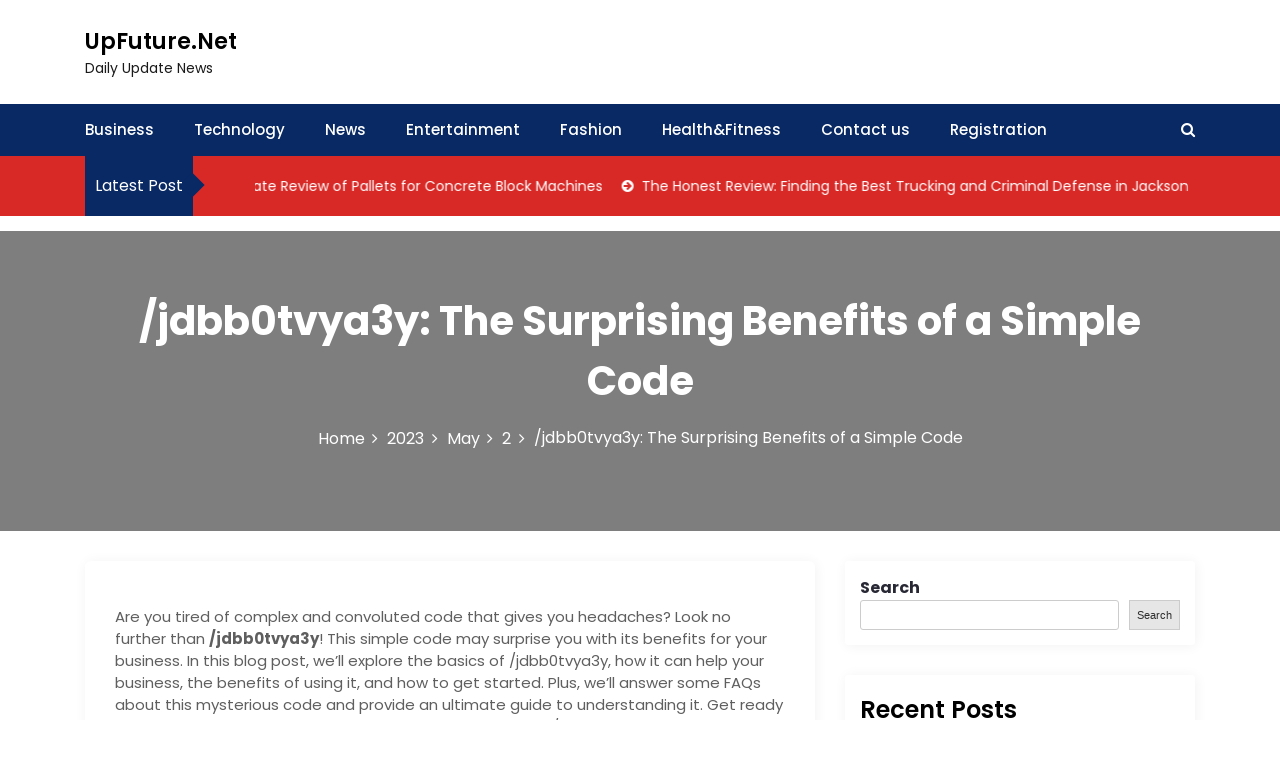

--- FILE ---
content_type: text/html; charset=UTF-8
request_url: https://upfuture.net/2023/05/02/jdbb0tvya3y-the-surprising-benefits-of-a-simple-code/
body_size: 21209
content:
<!DOCTYPE html>
<html lang="en-US">

<head>
	<meta charset="UTF-8">
	<meta name="viewport" content="width=device-width, initial-scale=1">
	<meta name="UpFuture.Net" content="width=device-width, initial-scale=1">
	<meta description="Daily Update  News" content="width=device-width, initial-scale=1">
	<link rel="profile" href="http://gmpg.org/xfn/11">
	<meta name='robots' content='index, follow, max-image-preview:large, max-snippet:-1, max-video-preview:-1' />

	<!-- This site is optimized with the Yoast SEO plugin v20.10 - https://yoast.com/wordpress/plugins/seo/ -->
	<title>/jdbb0tvya3y: The Surprising Benefits of a Simple Code</title>
	<meta name="description" content="Are you tired of complex and convoluted code that gives you headaches? Look no further than /jdbb0tvya3y! This simple code may..." />
	<link rel="canonical" href="https://upfuture.net/2023/05/02/jdbb0tvya3y-the-surprising-benefits-of-a-simple-code/" />
	<meta property="og:locale" content="en_US" />
	<meta property="og:type" content="article" />
	<meta property="og:title" content="/jdbb0tvya3y: The Surprising Benefits of a Simple Code" />
	<meta property="og:description" content="Are you tired of complex and convoluted code that gives you headaches? Look no further than /jdbb0tvya3y! This simple code may..." />
	<meta property="og:url" content="https://upfuture.net/2023/05/02/jdbb0tvya3y-the-surprising-benefits-of-a-simple-code/" />
	<meta property="og:site_name" content="UpFuture.Net" />
	<meta property="article:published_time" content="2023-05-02T15:59:42+00:00" />
	<meta property="article:modified_time" content="2023-05-02T16:00:23+00:00" />
	<meta property="og:image" content="https://t2conline.com/wp-content/uploads/2022/12/code-camp.jpeg" />
	<meta name="author" content="admin" />
	<meta name="twitter:card" content="summary_large_image" />
	<meta name="twitter:image" content="https://t2conline.com/wp-content/uploads/2022/12/code-camp.jpeg" />
	<meta name="twitter:label1" content="Written by" />
	<meta name="twitter:data1" content="admin" />
	<meta name="twitter:label2" content="Est. reading time" />
	<meta name="twitter:data2" content="7 minutes" />
	<script type="application/ld+json" class="yoast-schema-graph">{"@context":"https://schema.org","@graph":[{"@type":"WebPage","@id":"https://upfuture.net/2023/05/02/jdbb0tvya3y-the-surprising-benefits-of-a-simple-code/","url":"https://upfuture.net/2023/05/02/jdbb0tvya3y-the-surprising-benefits-of-a-simple-code/","name":"/jdbb0tvya3y: The Surprising Benefits of a Simple Code","isPartOf":{"@id":"https://upfuture.net/#website"},"primaryImageOfPage":{"@id":"https://upfuture.net/2023/05/02/jdbb0tvya3y-the-surprising-benefits-of-a-simple-code/#primaryimage"},"image":{"@id":"https://upfuture.net/2023/05/02/jdbb0tvya3y-the-surprising-benefits-of-a-simple-code/#primaryimage"},"thumbnailUrl":"https://t2conline.com/wp-content/uploads/2022/12/code-camp.jpeg","datePublished":"2023-05-02T15:59:42+00:00","dateModified":"2023-05-02T16:00:23+00:00","author":{"@id":"https://upfuture.net/#/schema/person/d0e463a5291e0977328eeb64bc60c440"},"description":"Are you tired of complex and convoluted code that gives you headaches? Look no further than /jdbb0tvya3y! This simple code may...","breadcrumb":{"@id":"https://upfuture.net/2023/05/02/jdbb0tvya3y-the-surprising-benefits-of-a-simple-code/#breadcrumb"},"inLanguage":"en-US","potentialAction":[{"@type":"ReadAction","target":["https://upfuture.net/2023/05/02/jdbb0tvya3y-the-surprising-benefits-of-a-simple-code/"]}]},{"@type":"ImageObject","inLanguage":"en-US","@id":"https://upfuture.net/2023/05/02/jdbb0tvya3y-the-surprising-benefits-of-a-simple-code/#primaryimage","url":"https://t2conline.com/wp-content/uploads/2022/12/code-camp.jpeg","contentUrl":"https://t2conline.com/wp-content/uploads/2022/12/code-camp.jpeg","width":"1126","height":"750"},{"@type":"BreadcrumbList","@id":"https://upfuture.net/2023/05/02/jdbb0tvya3y-the-surprising-benefits-of-a-simple-code/#breadcrumb","itemListElement":[{"@type":"ListItem","position":1,"name":"Home","item":"https://upfuture.net/"},{"@type":"ListItem","position":2,"name":"/jdbb0tvya3y: The Surprising Benefits of a Simple Code"}]},{"@type":"WebSite","@id":"https://upfuture.net/#website","url":"https://upfuture.net/","name":"UpFuture.Net","description":"Daily Update  News","potentialAction":[{"@type":"SearchAction","target":{"@type":"EntryPoint","urlTemplate":"https://upfuture.net/?s={search_term_string}"},"query-input":"required name=search_term_string"}],"inLanguage":"en-US"},{"@type":"Person","@id":"https://upfuture.net/#/schema/person/d0e463a5291e0977328eeb64bc60c440","name":"admin","image":{"@type":"ImageObject","inLanguage":"en-US","@id":"https://upfuture.net/#/schema/person/image/","url":"https://secure.gravatar.com/avatar/f3e366e26b57178c799584022ae15769?s=96&d=mm&r=g","contentUrl":"https://secure.gravatar.com/avatar/f3e366e26b57178c799584022ae15769?s=96&d=mm&r=g","caption":"admin"},"sameAs":["https://upfuture.net"],"url":"https://upfuture.net/author/admin/"}]}</script>
	<!-- / Yoast SEO plugin. -->


<link rel='dns-prefetch' href='//www.googletagmanager.com' />
<link rel='dns-prefetch' href='//fonts.googleapis.com' />
<link rel="alternate" type="application/rss+xml" title="UpFuture.Net &raquo; Feed" href="https://upfuture.net/feed/" />
<link rel="alternate" type="application/rss+xml" title="UpFuture.Net &raquo; Comments Feed" href="https://upfuture.net/comments/feed/" />
<link rel="alternate" type="application/rss+xml" title="UpFuture.Net &raquo; /jdbb0tvya3y: The Surprising Benefits of a Simple Code Comments Feed" href="https://upfuture.net/2023/05/02/jdbb0tvya3y-the-surprising-benefits-of-a-simple-code/feed/" />
		<!-- This site uses the Google Analytics by MonsterInsights plugin v8.10.0 - Using Analytics tracking - https://www.monsterinsights.com/ -->
		<!-- Note: MonsterInsights is not currently configured on this site. The site owner needs to authenticate with Google Analytics in the MonsterInsights settings panel. -->
					<!-- No UA code set -->
				<!-- / Google Analytics by MonsterInsights -->
		<script type="text/javascript">
/* <![CDATA[ */
window._wpemojiSettings = {"baseUrl":"https:\/\/s.w.org\/images\/core\/emoji\/15.0.3\/72x72\/","ext":".png","svgUrl":"https:\/\/s.w.org\/images\/core\/emoji\/15.0.3\/svg\/","svgExt":".svg","source":{"concatemoji":"https:\/\/upfuture.net\/wp-includes\/js\/wp-emoji-release.min.js?ver=6.5.7"}};
/*! This file is auto-generated */
!function(i,n){var o,s,e;function c(e){try{var t={supportTests:e,timestamp:(new Date).valueOf()};sessionStorage.setItem(o,JSON.stringify(t))}catch(e){}}function p(e,t,n){e.clearRect(0,0,e.canvas.width,e.canvas.height),e.fillText(t,0,0);var t=new Uint32Array(e.getImageData(0,0,e.canvas.width,e.canvas.height).data),r=(e.clearRect(0,0,e.canvas.width,e.canvas.height),e.fillText(n,0,0),new Uint32Array(e.getImageData(0,0,e.canvas.width,e.canvas.height).data));return t.every(function(e,t){return e===r[t]})}function u(e,t,n){switch(t){case"flag":return n(e,"\ud83c\udff3\ufe0f\u200d\u26a7\ufe0f","\ud83c\udff3\ufe0f\u200b\u26a7\ufe0f")?!1:!n(e,"\ud83c\uddfa\ud83c\uddf3","\ud83c\uddfa\u200b\ud83c\uddf3")&&!n(e,"\ud83c\udff4\udb40\udc67\udb40\udc62\udb40\udc65\udb40\udc6e\udb40\udc67\udb40\udc7f","\ud83c\udff4\u200b\udb40\udc67\u200b\udb40\udc62\u200b\udb40\udc65\u200b\udb40\udc6e\u200b\udb40\udc67\u200b\udb40\udc7f");case"emoji":return!n(e,"\ud83d\udc26\u200d\u2b1b","\ud83d\udc26\u200b\u2b1b")}return!1}function f(e,t,n){var r="undefined"!=typeof WorkerGlobalScope&&self instanceof WorkerGlobalScope?new OffscreenCanvas(300,150):i.createElement("canvas"),a=r.getContext("2d",{willReadFrequently:!0}),o=(a.textBaseline="top",a.font="600 32px Arial",{});return e.forEach(function(e){o[e]=t(a,e,n)}),o}function t(e){var t=i.createElement("script");t.src=e,t.defer=!0,i.head.appendChild(t)}"undefined"!=typeof Promise&&(o="wpEmojiSettingsSupports",s=["flag","emoji"],n.supports={everything:!0,everythingExceptFlag:!0},e=new Promise(function(e){i.addEventListener("DOMContentLoaded",e,{once:!0})}),new Promise(function(t){var n=function(){try{var e=JSON.parse(sessionStorage.getItem(o));if("object"==typeof e&&"number"==typeof e.timestamp&&(new Date).valueOf()<e.timestamp+604800&&"object"==typeof e.supportTests)return e.supportTests}catch(e){}return null}();if(!n){if("undefined"!=typeof Worker&&"undefined"!=typeof OffscreenCanvas&&"undefined"!=typeof URL&&URL.createObjectURL&&"undefined"!=typeof Blob)try{var e="postMessage("+f.toString()+"("+[JSON.stringify(s),u.toString(),p.toString()].join(",")+"));",r=new Blob([e],{type:"text/javascript"}),a=new Worker(URL.createObjectURL(r),{name:"wpTestEmojiSupports"});return void(a.onmessage=function(e){c(n=e.data),a.terminate(),t(n)})}catch(e){}c(n=f(s,u,p))}t(n)}).then(function(e){for(var t in e)n.supports[t]=e[t],n.supports.everything=n.supports.everything&&n.supports[t],"flag"!==t&&(n.supports.everythingExceptFlag=n.supports.everythingExceptFlag&&n.supports[t]);n.supports.everythingExceptFlag=n.supports.everythingExceptFlag&&!n.supports.flag,n.DOMReady=!1,n.readyCallback=function(){n.DOMReady=!0}}).then(function(){return e}).then(function(){var e;n.supports.everything||(n.readyCallback(),(e=n.source||{}).concatemoji?t(e.concatemoji):e.wpemoji&&e.twemoji&&(t(e.twemoji),t(e.wpemoji)))}))}((window,document),window._wpemojiSettings);
/* ]]> */
</script>

<style id='wp-emoji-styles-inline-css' type='text/css'>

	img.wp-smiley, img.emoji {
		display: inline !important;
		border: none !important;
		box-shadow: none !important;
		height: 1em !important;
		width: 1em !important;
		margin: 0 0.07em !important;
		vertical-align: -0.1em !important;
		background: none !important;
		padding: 0 !important;
	}
</style>
<link rel='stylesheet' id='wp-block-library-css' href='https://upfuture.net/wp-includes/css/dist/block-library/style.min.css?ver=6.5.7' type='text/css' media='all' />
<style id='wp-block-library-theme-inline-css' type='text/css'>
.wp-block-audio figcaption{color:#555;font-size:13px;text-align:center}.is-dark-theme .wp-block-audio figcaption{color:#ffffffa6}.wp-block-audio{margin:0 0 1em}.wp-block-code{border:1px solid #ccc;border-radius:4px;font-family:Menlo,Consolas,monaco,monospace;padding:.8em 1em}.wp-block-embed figcaption{color:#555;font-size:13px;text-align:center}.is-dark-theme .wp-block-embed figcaption{color:#ffffffa6}.wp-block-embed{margin:0 0 1em}.blocks-gallery-caption{color:#555;font-size:13px;text-align:center}.is-dark-theme .blocks-gallery-caption{color:#ffffffa6}.wp-block-image figcaption{color:#555;font-size:13px;text-align:center}.is-dark-theme .wp-block-image figcaption{color:#ffffffa6}.wp-block-image{margin:0 0 1em}.wp-block-pullquote{border-bottom:4px solid;border-top:4px solid;color:currentColor;margin-bottom:1.75em}.wp-block-pullquote cite,.wp-block-pullquote footer,.wp-block-pullquote__citation{color:currentColor;font-size:.8125em;font-style:normal;text-transform:uppercase}.wp-block-quote{border-left:.25em solid;margin:0 0 1.75em;padding-left:1em}.wp-block-quote cite,.wp-block-quote footer{color:currentColor;font-size:.8125em;font-style:normal;position:relative}.wp-block-quote.has-text-align-right{border-left:none;border-right:.25em solid;padding-left:0;padding-right:1em}.wp-block-quote.has-text-align-center{border:none;padding-left:0}.wp-block-quote.is-large,.wp-block-quote.is-style-large,.wp-block-quote.is-style-plain{border:none}.wp-block-search .wp-block-search__label{font-weight:700}.wp-block-search__button{border:1px solid #ccc;padding:.375em .625em}:where(.wp-block-group.has-background){padding:1.25em 2.375em}.wp-block-separator.has-css-opacity{opacity:.4}.wp-block-separator{border:none;border-bottom:2px solid;margin-left:auto;margin-right:auto}.wp-block-separator.has-alpha-channel-opacity{opacity:1}.wp-block-separator:not(.is-style-wide):not(.is-style-dots){width:100px}.wp-block-separator.has-background:not(.is-style-dots){border-bottom:none;height:1px}.wp-block-separator.has-background:not(.is-style-wide):not(.is-style-dots){height:2px}.wp-block-table{margin:0 0 1em}.wp-block-table td,.wp-block-table th{word-break:normal}.wp-block-table figcaption{color:#555;font-size:13px;text-align:center}.is-dark-theme .wp-block-table figcaption{color:#ffffffa6}.wp-block-video figcaption{color:#555;font-size:13px;text-align:center}.is-dark-theme .wp-block-video figcaption{color:#ffffffa6}.wp-block-video{margin:0 0 1em}.wp-block-template-part.has-background{margin-bottom:0;margin-top:0;padding:1.25em 2.375em}
</style>
<link rel='stylesheet' id='wpforms-gutenberg-form-selector-css' href='https://upfuture.net/wp-content/plugins/wpforms-lite/assets/css/wpforms-full.min.css?ver=1.7.4.2' type='text/css' media='all' />
<style id='classic-theme-styles-inline-css' type='text/css'>
/*! This file is auto-generated */
.wp-block-button__link{color:#fff;background-color:#32373c;border-radius:9999px;box-shadow:none;text-decoration:none;padding:calc(.667em + 2px) calc(1.333em + 2px);font-size:1.125em}.wp-block-file__button{background:#32373c;color:#fff;text-decoration:none}
</style>
<style id='global-styles-inline-css' type='text/css'>
body{--wp--preset--color--black: #000000;--wp--preset--color--cyan-bluish-gray: #abb8c3;--wp--preset--color--white: #ffffff;--wp--preset--color--pale-pink: #f78da7;--wp--preset--color--vivid-red: #cf2e2e;--wp--preset--color--luminous-vivid-orange: #ff6900;--wp--preset--color--luminous-vivid-amber: #fcb900;--wp--preset--color--light-green-cyan: #7bdcb5;--wp--preset--color--vivid-green-cyan: #00d084;--wp--preset--color--pale-cyan-blue: #8ed1fc;--wp--preset--color--vivid-cyan-blue: #0693e3;--wp--preset--color--vivid-purple: #9b51e0;--wp--preset--gradient--vivid-cyan-blue-to-vivid-purple: linear-gradient(135deg,rgba(6,147,227,1) 0%,rgb(155,81,224) 100%);--wp--preset--gradient--light-green-cyan-to-vivid-green-cyan: linear-gradient(135deg,rgb(122,220,180) 0%,rgb(0,208,130) 100%);--wp--preset--gradient--luminous-vivid-amber-to-luminous-vivid-orange: linear-gradient(135deg,rgba(252,185,0,1) 0%,rgba(255,105,0,1) 100%);--wp--preset--gradient--luminous-vivid-orange-to-vivid-red: linear-gradient(135deg,rgba(255,105,0,1) 0%,rgb(207,46,46) 100%);--wp--preset--gradient--very-light-gray-to-cyan-bluish-gray: linear-gradient(135deg,rgb(238,238,238) 0%,rgb(169,184,195) 100%);--wp--preset--gradient--cool-to-warm-spectrum: linear-gradient(135deg,rgb(74,234,220) 0%,rgb(151,120,209) 20%,rgb(207,42,186) 40%,rgb(238,44,130) 60%,rgb(251,105,98) 80%,rgb(254,248,76) 100%);--wp--preset--gradient--blush-light-purple: linear-gradient(135deg,rgb(255,206,236) 0%,rgb(152,150,240) 100%);--wp--preset--gradient--blush-bordeaux: linear-gradient(135deg,rgb(254,205,165) 0%,rgb(254,45,45) 50%,rgb(107,0,62) 100%);--wp--preset--gradient--luminous-dusk: linear-gradient(135deg,rgb(255,203,112) 0%,rgb(199,81,192) 50%,rgb(65,88,208) 100%);--wp--preset--gradient--pale-ocean: linear-gradient(135deg,rgb(255,245,203) 0%,rgb(182,227,212) 50%,rgb(51,167,181) 100%);--wp--preset--gradient--electric-grass: linear-gradient(135deg,rgb(202,248,128) 0%,rgb(113,206,126) 100%);--wp--preset--gradient--midnight: linear-gradient(135deg,rgb(2,3,129) 0%,rgb(40,116,252) 100%);--wp--preset--font-size--small: 13px;--wp--preset--font-size--medium: 20px;--wp--preset--font-size--large: 36px;--wp--preset--font-size--x-large: 42px;--wp--preset--spacing--20: 0.44rem;--wp--preset--spacing--30: 0.67rem;--wp--preset--spacing--40: 1rem;--wp--preset--spacing--50: 1.5rem;--wp--preset--spacing--60: 2.25rem;--wp--preset--spacing--70: 3.38rem;--wp--preset--spacing--80: 5.06rem;--wp--preset--shadow--natural: 6px 6px 9px rgba(0, 0, 0, 0.2);--wp--preset--shadow--deep: 12px 12px 50px rgba(0, 0, 0, 0.4);--wp--preset--shadow--sharp: 6px 6px 0px rgba(0, 0, 0, 0.2);--wp--preset--shadow--outlined: 6px 6px 0px -3px rgba(255, 255, 255, 1), 6px 6px rgba(0, 0, 0, 1);--wp--preset--shadow--crisp: 6px 6px 0px rgba(0, 0, 0, 1);}:where(.is-layout-flex){gap: 0.5em;}:where(.is-layout-grid){gap: 0.5em;}body .is-layout-flex{display: flex;}body .is-layout-flex{flex-wrap: wrap;align-items: center;}body .is-layout-flex > *{margin: 0;}body .is-layout-grid{display: grid;}body .is-layout-grid > *{margin: 0;}:where(.wp-block-columns.is-layout-flex){gap: 2em;}:where(.wp-block-columns.is-layout-grid){gap: 2em;}:where(.wp-block-post-template.is-layout-flex){gap: 1.25em;}:where(.wp-block-post-template.is-layout-grid){gap: 1.25em;}.has-black-color{color: var(--wp--preset--color--black) !important;}.has-cyan-bluish-gray-color{color: var(--wp--preset--color--cyan-bluish-gray) !important;}.has-white-color{color: var(--wp--preset--color--white) !important;}.has-pale-pink-color{color: var(--wp--preset--color--pale-pink) !important;}.has-vivid-red-color{color: var(--wp--preset--color--vivid-red) !important;}.has-luminous-vivid-orange-color{color: var(--wp--preset--color--luminous-vivid-orange) !important;}.has-luminous-vivid-amber-color{color: var(--wp--preset--color--luminous-vivid-amber) !important;}.has-light-green-cyan-color{color: var(--wp--preset--color--light-green-cyan) !important;}.has-vivid-green-cyan-color{color: var(--wp--preset--color--vivid-green-cyan) !important;}.has-pale-cyan-blue-color{color: var(--wp--preset--color--pale-cyan-blue) !important;}.has-vivid-cyan-blue-color{color: var(--wp--preset--color--vivid-cyan-blue) !important;}.has-vivid-purple-color{color: var(--wp--preset--color--vivid-purple) !important;}.has-black-background-color{background-color: var(--wp--preset--color--black) !important;}.has-cyan-bluish-gray-background-color{background-color: var(--wp--preset--color--cyan-bluish-gray) !important;}.has-white-background-color{background-color: var(--wp--preset--color--white) !important;}.has-pale-pink-background-color{background-color: var(--wp--preset--color--pale-pink) !important;}.has-vivid-red-background-color{background-color: var(--wp--preset--color--vivid-red) !important;}.has-luminous-vivid-orange-background-color{background-color: var(--wp--preset--color--luminous-vivid-orange) !important;}.has-luminous-vivid-amber-background-color{background-color: var(--wp--preset--color--luminous-vivid-amber) !important;}.has-light-green-cyan-background-color{background-color: var(--wp--preset--color--light-green-cyan) !important;}.has-vivid-green-cyan-background-color{background-color: var(--wp--preset--color--vivid-green-cyan) !important;}.has-pale-cyan-blue-background-color{background-color: var(--wp--preset--color--pale-cyan-blue) !important;}.has-vivid-cyan-blue-background-color{background-color: var(--wp--preset--color--vivid-cyan-blue) !important;}.has-vivid-purple-background-color{background-color: var(--wp--preset--color--vivid-purple) !important;}.has-black-border-color{border-color: var(--wp--preset--color--black) !important;}.has-cyan-bluish-gray-border-color{border-color: var(--wp--preset--color--cyan-bluish-gray) !important;}.has-white-border-color{border-color: var(--wp--preset--color--white) !important;}.has-pale-pink-border-color{border-color: var(--wp--preset--color--pale-pink) !important;}.has-vivid-red-border-color{border-color: var(--wp--preset--color--vivid-red) !important;}.has-luminous-vivid-orange-border-color{border-color: var(--wp--preset--color--luminous-vivid-orange) !important;}.has-luminous-vivid-amber-border-color{border-color: var(--wp--preset--color--luminous-vivid-amber) !important;}.has-light-green-cyan-border-color{border-color: var(--wp--preset--color--light-green-cyan) !important;}.has-vivid-green-cyan-border-color{border-color: var(--wp--preset--color--vivid-green-cyan) !important;}.has-pale-cyan-blue-border-color{border-color: var(--wp--preset--color--pale-cyan-blue) !important;}.has-vivid-cyan-blue-border-color{border-color: var(--wp--preset--color--vivid-cyan-blue) !important;}.has-vivid-purple-border-color{border-color: var(--wp--preset--color--vivid-purple) !important;}.has-vivid-cyan-blue-to-vivid-purple-gradient-background{background: var(--wp--preset--gradient--vivid-cyan-blue-to-vivid-purple) !important;}.has-light-green-cyan-to-vivid-green-cyan-gradient-background{background: var(--wp--preset--gradient--light-green-cyan-to-vivid-green-cyan) !important;}.has-luminous-vivid-amber-to-luminous-vivid-orange-gradient-background{background: var(--wp--preset--gradient--luminous-vivid-amber-to-luminous-vivid-orange) !important;}.has-luminous-vivid-orange-to-vivid-red-gradient-background{background: var(--wp--preset--gradient--luminous-vivid-orange-to-vivid-red) !important;}.has-very-light-gray-to-cyan-bluish-gray-gradient-background{background: var(--wp--preset--gradient--very-light-gray-to-cyan-bluish-gray) !important;}.has-cool-to-warm-spectrum-gradient-background{background: var(--wp--preset--gradient--cool-to-warm-spectrum) !important;}.has-blush-light-purple-gradient-background{background: var(--wp--preset--gradient--blush-light-purple) !important;}.has-blush-bordeaux-gradient-background{background: var(--wp--preset--gradient--blush-bordeaux) !important;}.has-luminous-dusk-gradient-background{background: var(--wp--preset--gradient--luminous-dusk) !important;}.has-pale-ocean-gradient-background{background: var(--wp--preset--gradient--pale-ocean) !important;}.has-electric-grass-gradient-background{background: var(--wp--preset--gradient--electric-grass) !important;}.has-midnight-gradient-background{background: var(--wp--preset--gradient--midnight) !important;}.has-small-font-size{font-size: var(--wp--preset--font-size--small) !important;}.has-medium-font-size{font-size: var(--wp--preset--font-size--medium) !important;}.has-large-font-size{font-size: var(--wp--preset--font-size--large) !important;}.has-x-large-font-size{font-size: var(--wp--preset--font-size--x-large) !important;}
.wp-block-navigation a:where(:not(.wp-element-button)){color: inherit;}
:where(.wp-block-post-template.is-layout-flex){gap: 1.25em;}:where(.wp-block-post-template.is-layout-grid){gap: 1.25em;}
:where(.wp-block-columns.is-layout-flex){gap: 2em;}:where(.wp-block-columns.is-layout-grid){gap: 2em;}
.wp-block-pullquote{font-size: 1.5em;line-height: 1.6;}
</style>
<link rel='stylesheet' id='newslist-mag-css' href='https://upfuture.net/wp-content/themes/newslist/style.css?ver=1.0' type='text/css' media='all' />
<link rel='stylesheet' id='main-style-css' href='https://upfuture.net/wp-content/themes/newslist-mag/style.css' type='text/css' media='all' />
<link rel='stylesheet' id='bootstrap-css' href='https://upfuture.net/wp-content/themes/newslist/assets/css/vendor/bootstrap/bootstrap.css?ver=4.3.1' type='text/css' media='all' />
<link rel='stylesheet' id='font-awesome-css' href='https://upfuture.net/wp-content/themes/newslist/assets/css/vendor/font-awesome/css/font-awesome.css?ver=4.7.0' type='text/css' media='all' />
<link rel='stylesheet' id='google-font-css' href='//fonts.googleapis.com/css?family=Poppins:400,500,600,700,800' type='text/css' media='all' />
<link rel='stylesheet' id='block-style-css' href='https://upfuture.net/wp-content/themes/newslist/assets/css/blocks.css' type='text/css' media='all' />
<link rel='stylesheet' id='slick-style-css' href='https://upfuture.net/wp-content/themes/newslist/assets/css/vendor/slick.css' type='text/css' media='all' />
<link rel='stylesheet' id='theme-style-css' href='https://upfuture.net/wp-content/themes/newslist/assets/css/main.css' type='text/css' media='all' />
<script type="text/javascript" src="https://upfuture.net/wp-includes/js/jquery/jquery.min.js?ver=3.7.1" id="jquery-core-js"></script>
<script type="text/javascript" src="https://upfuture.net/wp-includes/js/jquery/jquery-migrate.min.js?ver=3.4.1" id="jquery-migrate-js"></script>

<!-- Google Analytics snippet added by Site Kit -->
<script type="text/javascript" src="https://www.googletagmanager.com/gtag/js?id=UA-233582965-1" id="google_gtagjs-js" async></script>
<script type="text/javascript" id="google_gtagjs-js-after">
/* <![CDATA[ */
window.dataLayer = window.dataLayer || [];function gtag(){dataLayer.push(arguments);}
gtag('set', 'linker', {"domains":["upfuture.net"]} );
gtag("js", new Date());
gtag("set", "developer_id.dZTNiMT", true);
gtag("config", "UA-233582965-1", {"anonymize_ip":true});
gtag("config", "G-6KYFGV4RH8");
/* ]]> */
</script>

<!-- End Google Analytics snippet added by Site Kit -->
<link rel="https://api.w.org/" href="https://upfuture.net/wp-json/" /><link rel="alternate" type="application/json" href="https://upfuture.net/wp-json/wp/v2/posts/5729" /><link rel="EditURI" type="application/rsd+xml" title="RSD" href="https://upfuture.net/xmlrpc.php?rsd" />
<meta name="generator" content="WordPress 6.5.7" />
<link rel='shortlink' href='https://upfuture.net/?p=5729' />
<link rel="alternate" type="application/json+oembed" href="https://upfuture.net/wp-json/oembed/1.0/embed?url=https%3A%2F%2Fupfuture.net%2F2023%2F05%2F02%2Fjdbb0tvya3y-the-surprising-benefits-of-a-simple-code%2F" />
<link rel="alternate" type="text/xml+oembed" href="https://upfuture.net/wp-json/oembed/1.0/embed?url=https%3A%2F%2Fupfuture.net%2F2023%2F05%2F02%2Fjdbb0tvya3y-the-surprising-benefits-of-a-simple-code%2F&#038;format=xml" />
<link rel="preconnect" href="https://cdnjs.cloudflare.com"><meta name="generator" content="Site Kit by Google 1.77.0" /><style type="text/css" media="all" id="newslist-styles">
	.newlist-tag-wrapper{
background-color: #e5e5e5;}
.newslist-latest-post-wrapper, .newslist-latest-post-wrapper .newslist-latest-post-inner{
background-color: #d82926;}
body .newslist-latest-post-wrapper .newslist-latest-post-inner .newslist-latest-post-slider a{
color: #ffffff;}
body .newslist-latest-post-wrapper .newslist-latest-post-inner .newslist-latest-post-slider a:hover{
color: #4169e1;}
body .newslist-latest-post-wrapper{
margin-top: 0px;margin-bottom: 15px;margin-right: 0px;margin-left: 0px;}
.newslist-navigation-n-options, span.newsline-time,  .newslist-latest-post-wrapper .newslist-latest-post-inner 
			.newslist-latest-post, .newslist-latest-post-wrapper .newslist-latest-post-inner .newslist-latest-post .newslist-latest-post-title span:before,
			.newslist-header-wrapper .newslist-header-top .newslist-time-wrapper .newslist-digital-clock-wrapper span.newslist-time, 
			.newslist-social-menu ul a:before, .widget-area .widget h2.widget-title:before,
			.newslist-time-wrapper .newslist-digital-clock-wrapper span.newslist-time, .newslist-you-missed .newslist-you-missed-title h2,
			.slick-slider .newslist-arrow-prev, .slick-slider .newslist-arrow-next, .comment-respond .comment-form input[type="submit"], .newslist-navigation-n-options, span.newslist-time, .newslist-latest-post-wrapper .newslist-latest-post-inner .newslist-latest-post,
			.newslist-latest-post-wrapper .newslist-latest-post-inner .newslist-latest-post .newslist-latest-post-title span:before, 
			.newslist-header-wrapper .newslist-header-top .newslist-time-wrapper .newslist-digital-clock-wrapper span.newslist-time, 
			.newslist-social-menu ul a:before, .widget-area .widget h2.widget-title:before,
			.newslist-time-wrapper .newslist-digital-clock-wrapper span.newslist-time, .newslist-you-missed .newslist-you-missed-title h2,
			.slick-slider .newslist-arrow-prev, .slick-slider .newslist-arrow-next, 
			.comment-respond .comment-form input[type="submit, .newslist-btns-wrapper .newslist-woocommerce-cart .cart-icon span"], .newslist-main-menu > ul li ul, .newslist-main-menu div > ul li ul{
background-color: #082964;}
#infinite-handle span, .newslist-main-menu > ul li a, .newslist-main-menu div > ul li a, .newslist-btns-wrapper .newslist-woocommerce-cart .cart-icon{
color: #fff;}
a.cart-icon span{
background: #fff;}
.product-with-slider .newslist-arrow svg, .product-with-slider .newslist-arrow svg:hover{
fill: #082964;}
.newslist-post .entry-content-stat + a:hover, .newslist-bottom-header-wrapper .newslist-header-icons .newslist-search-icon, .pagination .nav-links > *, ul.wc-block-grid__products li.wc-block-grid__product del span.woocommerce-Price-amount.amount, .woocommerce ul.products li.product a.woocommerce-LoopProduct-link del span.woocommerce-Price-amount.amount, ul.wc-block-grid__products li.wc-block-grid__product del, .woocommerce ul.products li.product .star-rating, ul.wc-block-grid__products li.wc-block-grid__product .wc-block-grid__product-title a:hover, .single-product .product .entry-summary .product_meta > span a, .single-product .stars a, .single-product .star-rating span::before, .wc-block-grid__product-rating .wc-block-grid__product-rating__stars span:before, .single-product .product .entry-summary .star-rating span::before, .single-product .product .entry-summary a.woocommerce-review-link, .woocommerce .star-rating, .woocommerce del, li.wc-layered-nav-rating a, .woocommerce ul.products li.product-category.product h2 mark.count, a.cart-icon, a.cart-icon:visited{
color: #082964;}
.pagination .nav-links > *, .newslist-post.sticky, .newslist-you-missed .newslist-you-missed-title{
border-color: #082964;}
.pagination .nav-links > *, .newslist-post.sticky{
border-color: #082964;}
.newlist-tag-wrapper .newslist-tag-inner .newlist-tag-list li a, 
			.post .post-categories li a, .wp-block-tag-cloud a, 
			.newlist-tag-wrapper .newslist-tag-inner .newslist-tag .newlist-tag-list li a, .post-categories li a,
			.newslist-time-wrapper .newslist-digital-clock-wrapper span.newslist-time{
background-color: #0047c4;}
.newlist-tag-wrapper .newslist-tag-inner .newlist-tag-list li a:hover, 
			.newlist-tag-wrapper .newslist-tag-inner .newslist-tag .newlist-tag-list li a:hover, 
			.post-categories li a:hover, .slick-slider .newslist-arrow-prev:hover svg, .slick-slider .newslist-arrow-next:hover, 
			.newslist-time-wrapper .newslist-digital-clock-wrapper span.newslist-time:hover, .wp-block-tag-cloud a:hover{
background-color: #0047c4;}
.newlist-tag-wrapper .newslist-tag-inner .newlist-tag-list li a, 
			.post .post-categories li a, .wp-block-tag-cloud a, 
			.newlist-tag-wrapper .newslist-tag-inner .newslist-tag .newlist-tag-list li a, .post-categories li a, 
			.newslist-time-wrapper .newslist-digital-clock-wrapper span.newslist-time{
color: #ffffff;}
.site-branding .site-title, .site-branding .site-description, .site-title a{
font-family: Poppins, sans-serif;}
body{
font-family: Poppins, sans-serif;}
h1, h2, h3, h4, h5, h6, h1 a, h2 a, h3 a, h4 a, h5 a, h6 a{
font-family: Poppins, sans-serif;}
body, body p, body div, .woocommerce-Tabs-panel, div#tab-description, .woocommerce-tabs.wc-tabs-wrapper{
color: #5f5f5f;}
.newslist-main-menu > ul > li > a, .newslist-search-icons, .newslist-search-icons:visited, .newslist-btns-wrapper .newslist-woocommerce-cart .cart-icon i{
color: #fff;}
body a, body a:visited, .newslist-post .post-title a, 
			.newslist-latest-post-wrapper .newslist-latest-post-inner .newslist-latest-post-slider a{
color: #222222;}
body a:hover, .newslist-post .post-title a:hover,  .site-branding .site-title a:hover, 
			.post-content-wrap p > a:hover, .newslist-post .newslist-comments a:hover, 
			.footer-bottom-section .credit-link a:hover, .footer-widget ul li a:hover, .footer-widget a:hover,
			.wrap-breadcrumb ul li a:hover, .wrap-breadcrumb ul li a span:hover, #secondary .widget a:hover,
			#secondary .widget ul li a:hover, .newslist-latest-post-wrapper .newslist-latest-post-inner .newslist-latest-post-slider a:hover,
			.wp-block-tag-cloud a:hover, .post-navigation .nav-links > div a:hover span, body a:hover, .newslist-btns-wrapper .newslist-woocommerce-cart .cart-icon i:hover{
color: #dd3333;}
#secondary .widget-title, .sidebar-order aside section h2{
color: #000000;}
#secondary .widget, #secondary .widget a, #secondary .widget ul li a, .wp-block-calendar table caption, .wp-block-calendar table tbody{
color: #282835;}
.footer-widget .widget-title, .footer-widget .footer-widget-wrapper section .widget-title,
			.footer-widget .footer-widget-wrapper section h2{
color: #fff;}
.footer-top-section{
background-color: #28292a;}
.footer-bottom-section{
background-color: #0c0808;}
.footer-widget, .footer-widget p, .footer-widget span, .footer-widget ul li a,  
			#calendar_wrap #wp-calendar th, #calendar_wrap td, #calendar_wrap caption, #calendar_wrap td a, 
			.footer-widget ul li, .footer-widget .footer-widget-wrapper section p, .footer-top-section .wp-block-calendar table caption, .footer-top-section .wp-block-calendar table tbody{
color: #a8a8a8;}
.footer-bottom-section span, .footer-bottom-section .credit-link{
color: #ffffff;}
.newslist-inner-banner-wrapper:after{
background-color: rgba(0, 0, 0, 0.49);}
.newslist-inner-banner-wrapper .newslist-inner-banner .entry-title{
color: #ffffff;}
.wrap-breadcrumb ul.trail-items li a:after{
content: "\f105";}
.wrap-breadcrumb ul li a, .wrap-breadcrumb ul li span, .taxonomy-description p{
color: #ffffff;}
body, .footer-bottom-section a, .footer-bottom-section span{
font-size: 15px;}
.newslist-post .post-title a{
font-size: 21px;}
.newslist-main-menu > ul > li > a{
font-size: 15px;}
.footer-widget .widget-title, #secondary .widget-title{
font-size: 18px;}
.footer-widget, .footer-widget p, .footer-widget span, .footer-widget ul li a, #secondary, #secondary li , #secondary li a, #secondary p {
font-size: 16px;}
.newslist-inner-banner-wrapper .newslist-inner-banner .entry-title{
font-size: 40px;}
.newslist-inner-banner-wrapper{
min-height: 300px;}
.wrap-breadcrumb ul li a, .wrap-breadcrumb ul li span, .wrap-breadcrumb ul.trail-items li a:after{
font-size: 16px;}
.site-branding .site-title{
font-size: 22px;}
.site-branding .site-description{
font-size: 14px;}
.site-branding img{
max-width: 200px !important;}
.container{
max-width: 1140px !important;}
@media ( max-width: 992px ) {
		body .newslist-latest-post-wrapper{
margin-top: 0px;margin-bottom: 15px;margin-right: 0px;margin-left: 0px;}
body, .footer-bottom-section a, .footer-bottom-section span{
font-size: 15px;}
.newslist-post .post-title a{
font-size: 21px;}
.newslist-main-menu > ul > li > a{
font-size: 15px;}
.footer-widget .widget-title, #secondary .widget-title{
font-size: 18px;}
.footer-widget, .footer-widget p, .footer-widget span, .footer-widget ul li a, #secondary, #secondary li , #secondary li a, #secondary p {
font-size: 16px;}
.newslist-inner-banner-wrapper .newslist-inner-banner .entry-title{
font-size: 32px;}
.newslist-inner-banner-wrapper{
min-height: 300px;}
.wrap-breadcrumb ul li a, .wrap-breadcrumb ul li span, .wrap-breadcrumb ul.trail-items li a:after{
font-size: 16px;}
.site-branding .site-title{
font-size: 22px;}
.site-branding .site-description{
font-size: 14px;}
.site-branding img{
max-width: 200px !important;}
	}

	@media ( max-width: 767px ) {
		body .newslist-latest-post-wrapper{
margin-top: 0px;margin-bottom: 15px;margin-right: 0px;margin-left: 0px;}
body, .footer-bottom-section a, .footer-bottom-section span{
font-size: 15px;}
.newslist-post .post-title a{
font-size: 21px;}
.newslist-main-menu > ul > li > a{
font-size: 15px;}
.footer-widget .widget-title, #secondary .widget-title{
font-size: 18px;}
.footer-widget, .footer-widget p, .footer-widget span, .footer-widget ul li a, #secondary, #secondary li , #secondary li a, #secondary p {
font-size: 16px;}
.newslist-inner-banner-wrapper .newslist-inner-banner .entry-title{
font-size: 32px;}
.newslist-inner-banner-wrapper{
min-height: 300px;}
.wrap-breadcrumb ul li a, .wrap-breadcrumb ul li span, .wrap-breadcrumb ul.trail-items li a:after{
font-size: 16px;}
.site-branding .site-title{
font-size: 22px;}
.site-branding .site-description{
font-size: 14px;}
.site-branding img{
max-width: 200px !important;}
	}
</style>
</head>

<body itemtype='https://schema.org/Blog' itemscope='itemscope' class="post-template-default single single-post postid-5729 single-format-standard newslist-right-sidebar newslist-post-one">
					<a class="skip-link screen-reader-text" href="#content">
				Skip to content			</a>
						<header id="masthead" itemtype='https://schema.org/WPHeader' itemscope='itemscope' role='banner'  class="newslist-site-header">
			<div class="newslist-header-wrapper">
	<div class="container">
		<section class="newslist-header-top image-both-side">
			
			<div class="site-branding">
				<div>
										<div>
													<p class="site-title"><a href="https://upfuture.net/" rel="home">UpFuture.Net</a></p>
														<p class="site-description">Daily Update  News</p>
											</div>
				</div>
			</div>

					</section>
	</div>
</div>
<div class="newslist-navigation-n-options">
	<div class="container">
		<div class="newslist-header-bottom">
			<div class="newslist-navigation-n-options">
				<nav class="newslist-main-menu" id="site-navigation">
					<ul id="primary-menu" class="navigation clearfix"><li id="menu-item-22" class="menu-item menu-item-type-taxonomy menu-item-object-category current-post-ancestor current-menu-parent current-post-parent menu-item-22"><a href="https://upfuture.net/category/business/">Business</a></li>
<li id="menu-item-30" class="menu-item menu-item-type-taxonomy menu-item-object-category menu-item-30"><a href="https://upfuture.net/category/technology/">Technology</a></li>
<li id="menu-item-29" class="menu-item menu-item-type-taxonomy menu-item-object-category menu-item-29"><a href="https://upfuture.net/category/news/">News</a></li>
<li id="menu-item-24" class="menu-item menu-item-type-taxonomy menu-item-object-category menu-item-24"><a href="https://upfuture.net/category/entertainment/">Entertainment</a></li>
<li id="menu-item-25" class="menu-item menu-item-type-taxonomy menu-item-object-category menu-item-25"><a href="https://upfuture.net/category/fashion/">Fashion</a></li>
<li id="menu-item-27" class="menu-item menu-item-type-taxonomy menu-item-object-category menu-item-27"><a href="https://upfuture.net/category/health/">Health&amp;Fitness</a></li>
<li id="menu-item-36" class="menu-item menu-item-type-taxonomy menu-item-object-category menu-item-36"><a href="https://upfuture.net/category/contact-us/">Contact us</a></li>
<li id="menu-item-5158" class="menu-item menu-item-type-post_type menu-item-object-page menu-item-5158"><a href="https://upfuture.net/registration/">Registration</a></li>
</ul>				</nav>
			</div>
			<div class="newslist-header-right">	
				<div class="newslist-header-social">
					<div class="newslist-social-link-header newslist-social-menu">
											</div>
				</div>
				<div class="newslist-btns-wrapper">			
					        <div class="newslist-header-icons">
            <a href="#" class="newslist-search-icons newslist-toggle-search">
                <i class="fa fa-search"></i>
            </a>
        </div>
            <button class="menu-toggler" id="menu-icon">
            <span></span>
            <span></span>
            <span></span>
            <span></span>
            <span class="screen-reader-text"> Menu Icon</span>
        </button>
    				</div> 
				<div class="newslist-header-search">
					<button class="circular-focus screen-reader-text" data-goto=".newslist-header-search .newslist-toggle-search">
					<span class="screen-reader-text">  </span>
						Circular focus					</button>
					<form role="search" method="get" class="search-form" action="https://upfuture.net/">
	<label>
		<span class="screen-reader-text">Search for:</span>
		<input type="search" class="search-field" placeholder="Search..." value="" name="s" />
	</label>
	<button type="submit" class="search-submit">
		<span class="screen-reader-text">
			Search		</span>
		<i class="fa fa-search"></i>
	</button>
</form>					<button type="button" class="close newslist-toggle-search">
						<i class="fa fa-times" aria-hidden="true"></i>
					</button>
					<button class="circular-focus screen-reader-text" data-goto=".newslist-header-search .search-field">
						Circular focus					</button>
				</div>
			<div>	
		</div>
	</div>
</div>
			</header>
		<section class = "newslist-latest-post-wrapper">
    <div class="container">
        <div class="newslist-latest-post-inner">
            <div class="newslist-latest-post">
                <h2 class="newslist-latest-post-title">
                    Latest Post                    <span></span>
                </h2>
            </div>
            <div class="newslist-latest-post-slider">
                                                        <a href="https://upfuture.net/2026/01/19/the-ultimate-review-of-pallets-for-concrete-block-machines/">
                        The Ultimate Review of Pallets for Concrete Block Machines</a>
                                            <a href="https://upfuture.net/2026/01/17/the-honest-review-finding-the-best-trucking-and-criminal-defense-in-jackson/">
                        The Honest Review: Finding the Best Trucking and Criminal Defense in Jackson</a>
                                    		
            </div>
        </div>
    </div>
</section><div class="banner-content-center banner-background-scroll newslist-inner-banner-wrapper" style="background-image: url( https://t2conline.com/wp-content/uploads/2022/12/code-camp.jpeg )">
	<div class="container">
					<div class="newslist-inner-banner">
				<header class="entry-header">
					<h1 class="entry-title">/jdbb0tvya3y: The Surprising Benefits of a Simple Code</h1>				</header><!-- .entry-header -->
			</div>
							<div id="newslist-breadcrumb" class="wrapper wrap-breadcrumb">
					<div role="navigation" aria-label="Breadcrumbs" class="breadcrumb-trail breadcrumbs"><ul class="trail-items"><li class="trail-item trail-begin"><a href="https://upfuture.net" rel="home"><span>Home</span></a></li><li class="trail-item"><a href="https://upfuture.net/2023/"><span>2023</span></a></li><li class="trail-item"><a href="https://upfuture.net/2023/05/"><span>May</span></a></li><li class="trail-item"><a href="https://upfuture.net/2023/05/02/"><span>2</span></a></li><li class="trail-item trail-end"><span>/jdbb0tvya3y: The Surprising Benefits of a Simple Code</span></li></ul></div>				</div><!-- #breadcrumb -->
				</div>
</div><div id="content" class="site-content">
	<div class="container">
		<div class="row">
			<div class="col-lg-8 content-order">
				<div id="primary" class="content-area">
					<main id="main" class="post-main-content" role="main">
													<article itemtype='https://schema.org/CreativeWork' itemscope='itemscope' class="newslist-post" id="post-5729" class="post-5729 post type-post status-publish format-standard has-post-thumbnail hentry category-business">
								<div class="entry-content">
									<div class="post-content"><p>Are you tired of complex and convoluted code that gives you headaches? Look no further than <strong>/jdbb0tvya3y</strong>! This simple code may surprise you with its benefits for your business. In this blog post, we&#8217;ll explore the basics of /jdbb0tvya3y, how it can help your business, the benefits of using it, and how to get started. Plus, we&#8217;ll answer some FAQs about this mysterious code and provide an ultimate guide to understanding it. Get ready to simplify your coding process and reap the rewards with /jdbb0tvya3y!</p>
<h2>The basics of /jdbb0tvya3y</h2>
<p><a href="https://upfuture.net/2023/05/02/jdbb0tvya3y-the-surprising-benefits-of-a-simple-code/"><strong>/jdbb0tvya3y</strong></a> is a simple yet powerful code that has been gaining popularity in recent years. It&#8217;s a minimalist approach to coding, focusing on the essentials rather than complex layers of abstraction. This code is designed for efficiency and readability, making it easier for developers to write and debug their programs.</p>
<p>One of the main features of <strong>/jdbb0tvya3y</strong> is its use of concise syntax. Unlike other programming languages that require verbose syntax, /jdbb0tvya3y uses short commands that are easy to understand and remember. This makes it an ideal choice for beginners who are just learning how to code.</p>
<p>Another benefit of using <strong>/jdbb0tvya3y</strong> is its flexibility. It can be used for a wide range of applications, including web development, scientific computing, data analysis, and more. Plus, because it&#8217;s open-source software, developers have access to an extensive library of modules and packages.</p>
<p>Despite its simplicity, <strong>/jdbb0tvya3y</strong> is still a robust language with advanced capabilities such as automatic memory management and dynamic type checking. These features make it suitable even for larger-scale projects.</p>
<p>In summary, if you&#8217;re looking for a streamlined approach to coding that emphasizes simplicity without compromising functionality or versatility &#8211; look no further than /jdbb0tvya3y!</p>
<h2>How /jdbb0tvya3y can help your business</h2>
<p>If you&#8217;re a business owner, you know that time is money. And when it comes to coding, complexity can be a huge time suck. This is where <a href="https://upfuture.net">/jdbb0tvya3y</a> comes in &#8211; with its simple syntax and easy-to-read structure, it can greatly benefit your business.</p>
<p>Firstly, using <strong>/jdbb0tvya3y</strong> can save your developers time by allowing them to write code faster and more efficiently. This means they&#8217;ll have more time to focus on other important tasks.</p>
<p>Additionally, the simplicity of <strong>/jdbb0tvya3y</strong> allows for easier debugging and maintenance down the line. If there&#8217;s an issue with the code or updates need to be made, developers won&#8217;t waste hours trying to decipher complicated lines of code.</p>
<p>Another way /jdbb0tvya3y can help your business is through better collaboration among team members. Because of its simplicity, even those who are new to coding will find it easy to understand and contribute their own ideas.</p>
<p>Using <strong>/jdbb0tvya3y</strong> can also lead to cost savings for your business in terms of hiring and training expenses. With its ease-of-use and widespread usage across industries, finding qualified developers who know how to use /jdbb0tvya3y shouldn&#8217;t be too difficult or expensive.</p>
<p>In summary, if you want a programming language that streamlines development processes while saving valuable resources like time and money for your company then give serious consideration towards adopting /jdbb0tvya3y!</p>
<h2>The benefits of using /jdbb0tvya3y</h2>
<p>Using <strong>/jdbb0tvya3y</strong> has several benefits for your business. Firstly, it simplifies the overall coding process by reducing unnecessary complexity and making code easier to read and understand. This can save time and reduce errors when working on projects.</p>
<p>Secondly, simple code is easier to maintain in the long run since it&#8217;s less likely to break or cause conflicts with other parts of the system. It also makes debugging simpler, as there are fewer places where bugs could potentially hide.</p>
<p>Thirdly, using<strong> /jdbb0tvya3y</strong> can improve website performance since simple code tends to load faster than complex code. This is because smaller file sizes require less bandwidth which results in a faster loading speed.</p>
<p>Additionally, simple code helps promote accessibility for users who rely on assistive technology like screen readers or alternative input devices. Simple code reduces the likelihood of compatibility issues with these technologies resulting in a smoother user experience for all visitors.</p>
<p>Using /jdbb0tvya3y provides numerous benefits that can help your business achieve its goals more efficiently while improving user experience at the same time.</p>
<h2>How to get started with /jdbb0tvya3y</h2>
<p>Getting started with <strong>/jdbb0tvya3y</strong> may seem daunting at first, but it&#8217;s actually quite simple. The first step is to do your research and understand what /jdbb0tvya3y is all about. This will help you determine whether or not it&#8217;s the right solution for your business needs.</p>
<p>Once you&#8217;ve decided to use <strong>/jdbb0tvya3y</strong>, the next step is to download and install the necessary software. Most providers offer easy-to-follow installation guides that walk you through each step of the process.</p>
<p>After installing <strong>/jdbb0tvya3y</strong>, it&#8217;s time to start coding. The best way to get started is by working on small projects and gradually building up your skills over time. There are plenty of online resources available that can help you learn more about coding in general as well as specific aspects of using /jdbb0tvya3y.</p>
<p>It&#8217;s also important to stay up-to-date with any new updates or features that are released for <strong>/jdbb0tvya3y</strong>. Many providers offer regular updates and bug fixes which can greatly improve functionality and performance.</p>
<p>Don&#8217;t be afraid to reach out for help if needed. Many online communities exist where users share tips, advice and code snippets related to using /jdbb0tvya3y effectively. By tapping into these resources, you&#8217;ll be able to build your knowledge base quickly and efficiently!</p>
<h2>/jdbb0tvya3y FAQs</h2>
<p>Here are some common<strong> /jdbb0tvya3y</strong> FAQs answered:</p>
<p>What is /jdbb0tvya3y?<br />
<strong>/jdbb0tvya3y</strong> is a simple code that can be used to improve the performance of your website or application. It involves optimizing your code by removing unnecessary elements and simplifying complex functions.</p>
<p>Why should I use /jdbb0tvya3y?<br />
Using <strong>/jdbb0tvya3y</strong> can lead to faster load times, better user experience, and improved SEO rankings. By streamlining your code, you allow for quicker processing and reduce the likelihood of errors or bugs.</p>
<p>Is <strong>/jdbb0tvya3y</strong> difficult to implement?<br />
The implementation of /jdbb0tvya3y varies depending on the complexity of your website or application. However, there are many resources available online to help guide you through the process, including tutorials and forums where you can ask questions and receive support from other developers.</p>
<p>Can I still use plugins with /jdbb0tvya3y?<br />
Yes! Using plugins in conjunction with /jdbb0tvya3y can actually enhance its effectiveness by providing additional functionality without sacrificing speed or performance.</p>
<p>Does using <strong>/jdbb0tvya3y</strong> mean sacrificing design elements?<br />
Not at all! In fact, simplifying your code can often lead to more streamlined designs as well. By reducing cluttered elements and focusing on essential components, designers have more room for creativity while maintaining site speed and functionality.</p>
<p>Implementing /jdbb0tvy23 in your development strategy has numerous benefits that outweigh any potential challenges. With proper research and guidance throughout the process, utilizing this straightforward approach could significantly boost the success of your business’s digital presence.</p>
<h2>The Ultimate Guide to Understanding the Mystery Behind /jdbb0tvya3y</h2>
<p>The ultimate guide to understanding the mystery behind <strong>/jdbb0tvya3y</strong> is a must-read for anyone looking to unlock the full potential of this powerful tool. At its core, /jdbb0tvya3y is a simple code that can have a profound impact on your business.</p>
<p>To begin with, it&#8217;s important to understand what <strong>/jdbb0tvya3y</strong> actually does. Essentially, it&#8217;s an algorithm that helps search engines like Google understand and rank your website based on specific keywords and phrases.</p>
<p>One of the best things about /jdbb0tvya3y is how easy it is to use. All you need is some basic knowledge of coding and web development, and you&#8217;ll be well on your way to optimizing your site for maximum visibility.</p>
<p>Of course, there are plenty of tips and tricks that can help you get even more out of /jdbb0tvya3y. For example, using long-tail keywords in your content can help improve relevance and attract more targeted traffic to your site.</p>
<p>Another key factor when it comes to maximizing the benefits of <strong>/jdbb0tvya3y</strong> is staying up-to-date with the latest trends in SEO. This means constantly monitoring changes in algorithms and adjusting your strategy accordingly.</p>
<p>Ultimately, mastering the art of /jdbb0tvya3y may take time and effort – but by following this ultimate guide, you&#8217;ll be well-equipped to take advantage of all its incredible benefits.</p>
<h2>Conclusion</h2>
<p>In conclusion, <strong>/jdbb0tvya3y</strong> is a simple code that holds surprising benefits for businesses of all sizes. It can help improve website speed, increase search engine rankings, and ultimately drive more traffic to your site. By implementing this code on your website, you can gain an advantage over competitors who haven&#8217;t optimized their sites in this way.</p>
<p>While learning how to use <strong>/jdbb0tvya3y</strong> may seem daunting at first, there are plenty of resources available online to help guide you through the process. With a little bit of patience and practice, you&#8217;ll be able to master the art of using this powerful tool.</p>
<p>So if you&#8217;re looking for ways to take your business&#8217;s digital presence to the next level, consider implementing /jdbb0tvya3y today. Your customers (and your bottom line) will thank you!</p>
</div>
			<div class="entry-meta 
			single">
			<div class="author-image">
						<a class="url fn n" href="https://upfuture.net/author/admin/">
								<img src="https://secure.gravatar.com/avatar/f3e366e26b57178c799584022ae15769?s=40&amp;d=mm&amp;r=g">
						</a>
					</div>							<div class="author-info">
					<span class="posted-on">
						On 
						<a href="https://upfuture.net/2023/05/02/" rel="bookmark">
							<time class="entry-date published" datetime="2023-05-02T15:59:42+00:00">May 2, 2023</time>
						</a>
					</span><span class="author-text">
						By 
					</span>
					<a class="url fn n" href="https://upfuture.net/author/admin/"
						<span class="author ">
							admin
						</span>
					</a>				</div>
					</div>
									
								</div><!-- .entry-content -->
							</article><!-- #post-5729 -->
							<div class="newslist-sidebar-inner-box">
								
	<nav class="navigation post-navigation" aria-label="Posts">
		<h2 class="screen-reader-text">Post navigation</h2>
		<div class="nav-links"><div class="nav-previous"><a href="https://upfuture.net/2023/05/02/the-importance-of-understanding-h3xqzgxoc5q-in-modern-technology/" rel="prev"><span class="screen-reader-text">Previous Post</span><span class="nav-title">The Importance of Understanding /h3xqzgxoc5q in Modern Technology</span></a></div><div class="nav-next"><a href="https://upfuture.net/2023/05/03/the-unseen-world-of-opxx9yhb_he-understanding-its-role-in-modern-technology/" rel="next"><span class="screen-reader-text">Next Post</span><span class="nav-title">The Unseen World of /opxx9yhb_he: Understanding its Role in Modern Technology</span></a></div></div>
	</nav>							</div>
							<div class="newslist-sidebar-inner-box">						
								
<div id="comments" class="comments-area">

		<div id="respond" class="comment-respond">
		<h3 id="reply-title" class="comment-reply-title">Leave a Reply <small><a rel="nofollow" id="cancel-comment-reply-link" href="/2023/05/02/jdbb0tvya3y-the-surprising-benefits-of-a-simple-code/#respond" style="display:none;">Cancel reply</a></small></h3><form action="https://upfuture.net/wp-comments-post.php" method="post" id="commentform" class="comment-form"><p class="comment-notes"><span id="email-notes">Your email address will not be published.</span> <span class="required-field-message">Required fields are marked <span class="required">*</span></span></p><p class="comment-form-comment"><label for="comment">Comment <span class="required">*</span></label> <textarea id="comment" name="comment" cols="45" rows="8" maxlength="65525" required="required"></textarea></p><p class="comment-form-author"><label for="author">Name <span class="required">*</span></label> <input id="author" name="author" type="text" value="" size="30" maxlength="245" autocomplete="name" required="required" /></p>
<p class="comment-form-email"><label for="email">Email <span class="required">*</span></label> <input id="email" name="email" type="text" value="" size="30" maxlength="100" aria-describedby="email-notes" autocomplete="email" required="required" /></p>
<p class="comment-form-url"><label for="url">Website</label> <input id="url" name="url" type="text" value="" size="30" maxlength="200" autocomplete="url" /></p>
<p class="comment-form-cookies-consent"><input id="wp-comment-cookies-consent" name="wp-comment-cookies-consent" type="checkbox" value="yes" /> <label for="wp-comment-cookies-consent">Save my name, email, and website in this browser for the next time I comment.</label></p>
<p class="form-submit"><input name="submit" type="submit" id="submit" class="submit" value="Post Comment" /> <input type='hidden' name='comment_post_ID' value='5729' id='comment_post_ID' />
<input type='hidden' name='comment_parent' id='comment_parent' value='0' />
</p></form>	</div><!-- #respond -->
	
</div><!-- #comments -->							</div>
							<div class="newslist-sidebar-inner-box">
								            <h2 class="newslist-related-post-title">
                Related Post            </h2>
            <div class="newslist-related-post-inner">
                    <article class="newslist-related-post">
                    <div class="newslist-related-image">
                <a href="https://upfuture.net/2026/01/19/the-ultimate-review-of-pallets-for-concrete-block-machines/">
                    <img src="https://upfuture.net/wp-content/uploads/2026/01/1-4.jpg " alt="Pallet for brick making">
                </a>
            </div> 
                <div class="newslist-related-entry">
            <div class="posted-on">
                January 19, 2026            </div>
            <ul class="post-categories">
	<li><a href="https://upfuture.net/category/business/" rel="category tag">Business</a></li></ul>            <h2 class="entry-title">
                <a href="https://upfuture.net/2026/01/19/the-ultimate-review-of-pallets-for-concrete-block-machines/">
                    The Ultimate Review of Pallets for Concrete Block Machines                </a>
            </h2>
        </div>             
    </article>    <article class="newslist-related-post">
                    <div class="newslist-related-image">
                <a href="https://upfuture.net/2026/01/17/the-honest-review-finding-the-best-trucking-and-criminal-defense-in-jackson/">
                    <img src="https://upfuture.net/wp-content/uploads/2026/01/2-2.jpg " alt="trucking accident lawyer Jackson MS">
                </a>
            </div> 
                <div class="newslist-related-entry">
            <div class="posted-on">
                January 17, 2026            </div>
            <ul class="post-categories">
	<li><a href="https://upfuture.net/category/business/" rel="category tag">Business</a></li></ul>            <h2 class="entry-title">
                <a href="https://upfuture.net/2026/01/17/the-honest-review-finding-the-best-trucking-and-criminal-defense-in-jackson/">
                    The Honest Review: Finding the Best Trucking and Criminal Defense in Jackson                </a>
            </h2>
        </div>             
    </article>    <article class="newslist-related-post">
                    <div class="newslist-related-image">
                <a href="https://upfuture.net/2026/01/15/why-is-a-backup-generator-the-best-investment-for-your-dearborn-home/">
                    <img src="https://upfuture.net/wp-content/uploads/2026/01/3.jpg " alt="generator installation Dearborn MI">
                </a>
            </div> 
                <div class="newslist-related-entry">
            <div class="posted-on">
                January 15, 2026            </div>
            <ul class="post-categories">
	<li><a href="https://upfuture.net/category/business/" rel="category tag">Business</a></li></ul>            <h2 class="entry-title">
                <a href="https://upfuture.net/2026/01/15/why-is-a-backup-generator-the-best-investment-for-your-dearborn-home/">
                    Why Is a Backup Generator the Best Investment for Your Dearborn Home?                </a>
            </h2>
        </div>             
    </article> 
            </div>
            							</div>
											</main>
				</div> 
			</div>
			            <div class="col-md-4 col-lg-4 sidebar-order">
                    <aside id="secondary" class="widget-area">
        <section id="block-2" class="widget widget_block widget_search"><form role="search" method="get" action="https://upfuture.net/" class="wp-block-search__button-outside wp-block-search__text-button wp-block-search"    ><label class="wp-block-search__label" for="wp-block-search__input-1" >Search</label><div class="wp-block-search__inside-wrapper " ><input class="wp-block-search__input" id="wp-block-search__input-1" placeholder="" value="" type="search" name="s" required /><button aria-label="Search" class="wp-block-search__button wp-element-button" type="submit" >Search</button></div></form></section><section id="block-3" class="widget widget_block"><div class="wp-block-group"><div class="wp-block-group__inner-container is-layout-flow wp-block-group-is-layout-flow"><h2 class="wp-block-heading">Recent Posts</h2><ul class="wp-block-latest-posts__list wp-block-latest-posts"><li><a class="wp-block-latest-posts__post-title" href="https://upfuture.net/2026/01/19/the-ultimate-review-of-pallets-for-concrete-block-machines/">The Ultimate Review of Pallets for Concrete Block Machines</a></li>
<li><a class="wp-block-latest-posts__post-title" href="https://upfuture.net/2026/01/17/the-honest-review-finding-the-best-trucking-and-criminal-defense-in-jackson/">The Honest Review: Finding the Best Trucking and Criminal Defense in Jackson</a></li>
<li><a class="wp-block-latest-posts__post-title" href="https://upfuture.net/2026/01/15/why-is-a-backup-generator-the-best-investment-for-your-dearborn-home/">Why Is a Backup Generator the Best Investment for Your Dearborn Home?</a></li>
<li><a class="wp-block-latest-posts__post-title" href="https://upfuture.net/2026/01/14/why-are-dehumidifier-installations-and-hvac-duct-work-repair-essential-for-charlotte-homes/">Why Are Dehumidifier Installations and HVAC Duct Work Repair Essential for Charlotte Homes?</a></li>
<li><a class="wp-block-latest-posts__post-title" href="https://upfuture.net/2026/01/14/austin-luxury-custom-home-building-guide/">Austin Luxury Custom Home Building Guide</a></li>
</ul></div></div></section><section id="block-4" class="widget widget_block"><div class="wp-block-group"><div class="wp-block-group__inner-container is-layout-flow wp-block-group-is-layout-flow"><h2 class="wp-block-heading">Recent Comments</h2><div class="no-comments wp-block-latest-comments">No comments to show.</div></div></div></section>    </aside><!-- #secondary -->
            </div>
        		</div>	
	</div>
</div>
<section class="site-footer footer-area">

		<footer itemtype='https://schema.org/WPFooter' itemscope='itemscope' role='contentinfo' class="footer-top-section">
		<div class="footer-widget">
			<div class="container">
				<div class="row">					
											<aside class="col footer-widget-wrapper py-5">
							<section id="block-5" class="widget widget_block"><div class="wp-block-group"><div class="wp-block-group__inner-container is-layout-flow wp-block-group-is-layout-flow"><h2 class="wp-block-heading">Archives</h2><ul class="wp-block-archives-list wp-block-archives">	<li><a href='https://upfuture.net/2026/01/'>January 2026</a></li>
	<li><a href='https://upfuture.net/2025/12/'>December 2025</a></li>
	<li><a href='https://upfuture.net/2025/11/'>November 2025</a></li>
	<li><a href='https://upfuture.net/2025/10/'>October 2025</a></li>
	<li><a href='https://upfuture.net/2025/09/'>September 2025</a></li>
	<li><a href='https://upfuture.net/2025/08/'>August 2025</a></li>
	<li><a href='https://upfuture.net/2025/07/'>July 2025</a></li>
	<li><a href='https://upfuture.net/2025/06/'>June 2025</a></li>
	<li><a href='https://upfuture.net/2025/05/'>May 2025</a></li>
	<li><a href='https://upfuture.net/2025/04/'>April 2025</a></li>
	<li><a href='https://upfuture.net/2025/02/'>February 2025</a></li>
	<li><a href='https://upfuture.net/2025/01/'>January 2025</a></li>
	<li><a href='https://upfuture.net/2024/12/'>December 2024</a></li>
	<li><a href='https://upfuture.net/2024/11/'>November 2024</a></li>
	<li><a href='https://upfuture.net/2024/10/'>October 2024</a></li>
	<li><a href='https://upfuture.net/2024/09/'>September 2024</a></li>
	<li><a href='https://upfuture.net/2024/08/'>August 2024</a></li>
	<li><a href='https://upfuture.net/2024/07/'>July 2024</a></li>
	<li><a href='https://upfuture.net/2024/06/'>June 2024</a></li>
	<li><a href='https://upfuture.net/2024/05/'>May 2024</a></li>
	<li><a href='https://upfuture.net/2024/04/'>April 2024</a></li>
	<li><a href='https://upfuture.net/2024/03/'>March 2024</a></li>
	<li><a href='https://upfuture.net/2024/02/'>February 2024</a></li>
	<li><a href='https://upfuture.net/2024/01/'>January 2024</a></li>
	<li><a href='https://upfuture.net/2023/12/'>December 2023</a></li>
	<li><a href='https://upfuture.net/2023/11/'>November 2023</a></li>
	<li><a href='https://upfuture.net/2023/10/'>October 2023</a></li>
	<li><a href='https://upfuture.net/2023/09/'>September 2023</a></li>
	<li><a href='https://upfuture.net/2023/08/'>August 2023</a></li>
	<li><a href='https://upfuture.net/2023/07/'>July 2023</a></li>
	<li><a href='https://upfuture.net/2023/06/'>June 2023</a></li>
	<li><a href='https://upfuture.net/2023/05/'>May 2023</a></li>
	<li><a href='https://upfuture.net/2023/04/'>April 2023</a></li>
	<li><a href='https://upfuture.net/2023/03/'>March 2023</a></li>
	<li><a href='https://upfuture.net/2023/02/'>February 2023</a></li>
	<li><a href='https://upfuture.net/2023/01/'>January 2023</a></li>
	<li><a href='https://upfuture.net/2022/12/'>December 2022</a></li>
	<li><a href='https://upfuture.net/2022/11/'>November 2022</a></li>
	<li><a href='https://upfuture.net/2022/10/'>October 2022</a></li>
	<li><a href='https://upfuture.net/2022/09/'>September 2022</a></li>
	<li><a href='https://upfuture.net/2022/08/'>August 2022</a></li>
	<li><a href='https://upfuture.net/2022/07/'>July 2022</a></li>
	<li><a href='https://upfuture.net/2022/06/'>June 2022</a></li>
	<li><a href='https://upfuture.net/2021/12/'>December 2021</a></li>
</ul></div></div></section><section id="block-6" class="widget widget_block"><div class="wp-block-group"><div class="wp-block-group__inner-container is-layout-flow wp-block-group-is-layout-flow"><h2 class="wp-block-heading">Categories</h2><ul class="wp-block-categories-list wp-block-categories">	<li class="cat-item cat-item-28"><a href="https://upfuture.net/category/actress/">actress</a>
</li>
	<li class="cat-item cat-item-6"><a href="https://upfuture.net/category/business/">Business</a>
</li>
	<li class="cat-item cat-item-16"><a href="https://upfuture.net/category/contact-us/">Contact us</a>
</li>
	<li class="cat-item cat-item-14"><a href="https://upfuture.net/category/education/">Education</a>
</li>
	<li class="cat-item cat-item-12"><a href="https://upfuture.net/category/entertainment/">Entertainment</a>
</li>
	<li class="cat-item cat-item-11"><a href="https://upfuture.net/category/fashion/">Fashion</a>
</li>
	<li class="cat-item cat-item-13"><a href="https://upfuture.net/category/food/">Food</a>
</li>
	<li class="cat-item cat-item-1834"><a href="https://upfuture.net/category/game/">Game</a>
</li>
	<li class="cat-item cat-item-17"><a href="https://upfuture.net/category/gaming/">Gaming</a>
</li>
	<li class="cat-item cat-item-1829"><a href="https://upfuture.net/category/health-2/">health</a>
</li>
	<li class="cat-item cat-item-5"><a href="https://upfuture.net/category/health/">Health&amp;Fitness</a>
</li>
	<li class="cat-item cat-item-1837"><a href="https://upfuture.net/category/lifestyle/">lifestyle</a>
</li>
	<li class="cat-item cat-item-8"><a href="https://upfuture.net/category/news/">News</a>
</li>
	<li class="cat-item cat-item-1911"><a href="https://upfuture.net/category/sport/">sport</a>
</li>
	<li class="cat-item cat-item-9"><a href="https://upfuture.net/category/technology/">Technology</a>
</li>
	<li class="cat-item cat-item-10"><a href="https://upfuture.net/category/travel/">Travel</a>
</li>
	<li class="cat-item cat-item-1"><a href="https://upfuture.net/category/uncategorized/">Uncategorized</a>
</li>
</ul></div></div></section>						</aside>
									</div>
			</div>
		</div>
	</footer>

	<!-- footer divider line -->
	<div class="footer-divider w-100"></div>
				<footer itemtype='https://schema.org/WPFooter' itemscope='itemscope' role='contentinfo' class="footer-bottom-section py-3 newslist-author-disabled">
				<div class="container-fluid">
					<!-- footer bottom section -->
					<div class="row justify-content-between">
						<div class="col-xs-12 col-sm-4">
	<span id="newslist-copyright">
		Copyright &copy; All right reserved	</span> 
</div><div class="col-xs-12 col-sm-4 newslist-social-link-footer newslist-social-menu">
	</div><div class="col-xs-12 col-sm-4 credit-link">	
	<a href="//risethemes.com/product-downloads/newslist-mag/" target="_blank">
		Newslist Mag	</a>
	Created By 	<a href="//www.risethemes.com" target="_blank">
		Rise Themes	</a>
</div>					</div> <!-- footer-bottom -->
				</div><!-- container -->
			</footer><!-- footer- copyright -->
	</section><!-- section -->
<script type="text/javascript" src="https://upfuture.net/wp-content/themes/newslist-mag/assets/js/sticky/ResizeSensor.js" id="resizer-js"></script>
<script type="text/javascript" src="https://upfuture.net/wp-content/themes/newslist-mag/assets/js/sticky/theia-sticky-sidebar.js?ver=1.7.0" id="sticky-js"></script>
<script type="text/javascript" id="newslist-mag-js-extra">
/* <![CDATA[ */
var NEWSLISTMAG = {"heroNewsAutoPlay":"0","heroNewsShowArrows":"1"};
/* ]]> */
</script>
<script type="text/javascript" src="https://upfuture.net/wp-content/themes/newslist-mag/assets/js/newslist-mag-script.js?ver=1.0" id="newslist-mag-js"></script>
<script type="text/javascript" src="https://upfuture.net/wp-content/themes/newslist/assets/js/slick.js" id="slick-script-js"></script>
<script type="text/javascript" src="https://upfuture.net/wp-content/themes/newslist/assets/js/jquery.marquee.js" id="jquery-marquee-js"></script>
<script type="text/javascript" src="https://upfuture.net/wp-content/themes/newslist/assets/js/main.js" id="theme-script-js"></script>
<script type="text/javascript" src="https://upfuture.net/wp-includes/js/comment-reply.min.js?ver=6.5.7" id="comment-reply-js" async="async" data-wp-strategy="async"></script>
<script type="text/javascript" id="fifu-image-js-js-extra">
/* <![CDATA[ */
var fifuImageVars = {"fifu_lazy":"","fifu_woo_lbox_enabled":"1","fifu_woo_zoom":"inline","fifu_is_product":"","fifu_is_flatsome_active":"","fifu_rest_url":"https:\/\/upfuture.net\/wp-json\/","fifu_nonce":"67fff4ef40"};
/* ]]> */
</script>
<script type="text/javascript" src="https://upfuture.net/wp-content/plugins/featured-image-from-url/includes/html/js/image.js?ver=3.9.7" id="fifu-image-js-js"></script>
<!-- start Simple Custom CSS and JS -->
<!-- 2752a6f6cf813332c9d7da12c5924452 --><!-- end Simple Custom CSS and JS -->
<!-- start Simple Custom CSS and JS -->
<!-- f4b5ed568976a03f4a91ad7b4ca7f8f3 --><!-- end Simple Custom CSS and JS -->
</body>
</html>

<!-- Page cached by LiteSpeed Cache 7.6.2 on 2026-01-20 20:31:06 -->